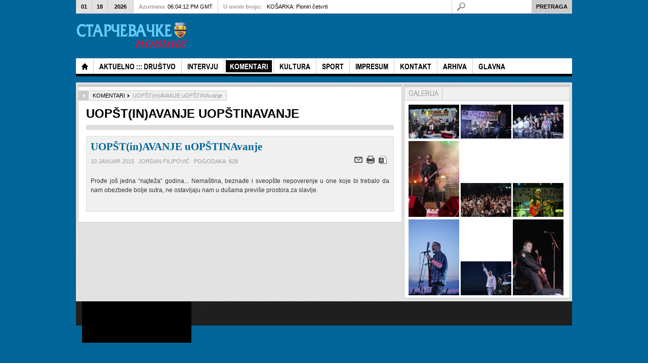

--- FILE ---
content_type: text/html; charset=utf-8
request_url: https://arhiva.starcevo.org.rs/252/index.php?option=com_content&view=category&id=302&layout=blog&Itemid=544
body_size: 5218
content:





<!DOCTYPE html PUBLIC "-//W3C//DTD XHTML 1.0 Transitional//EN" "http://www.w3.org/TR/xhtml1/DTD/xhtml1-transitional.dtd">


<html xmlns="http://www.w3.org/1999/xhtml" xml:lang="sr-yu" lang="sr-yu">

<head>
	<script type="text/javascript">
var siteurl='/252/';
var tmplurl='/252/templates/snovine/';
var isRTL = false;
</script>

  <meta http-equiv="content-type" content="text/html; charset=utf-8" />
  <meta name="robots" content="index, follow" />
  <meta name="keywords" content="Starcevo, novine, starcevacke novine, selo" />
  <meta name="description" content="Prve seoske novine osnovane 1994." />
  <meta name="generator" content="Joomla! 1.5 - Open Source Content Management" />
  <title>UOPŠT(in)AVANJE uOPŠTINAvanje</title>
  <link href="/252/index.php?option=com_content&amp;view=category&amp;id=302&amp;layout=blog&amp;Itemid=544&amp;format=feed&amp;type=rss" rel="alternate" type="application/rss+xml" title="RSS 2.0" />
  <link href="/252/index.php?option=com_content&amp;view=category&amp;id=302&amp;layout=blog&amp;Itemid=544&amp;format=feed&amp;type=atom" rel="alternate" type="application/atom+xml" title="Atom 1.0" />
  <link rel="stylesheet" href="/252/t3-assets/css95129.css" type="text/css" />
  <link rel="stylesheet" href="/252/t3-assets/css93111.css" type="text/css" />
  <link rel="stylesheet" href="/252/t3-assets/css3fa9f.css" type="text/css" />
  <script type="text/javascript" src="/252/t3-assets/js06166.js"></script>
  <script type="text/javascript">

		window.addEvent('domready', function() {

			SqueezeBox.initialize({});

			$$('a.modal').each(function(el) {
				el.addEvent('click', function(e) {
					new Event(e).stop();
					SqueezeBox.fromElement(el);
				});
			});
		});var K2RatingURL = 'https://arhiva.starcevo.org.rs/252/';
  </script>




<link href="/252/templates/snovine/images/favicon.ico" rel="shortcut icon" type="image/x-icon" />


<!--[if IE 7.0]>
<style>
.clearfix { display: inline-block; } /* IE7xhtml*/
</style>
<![endif]-->

	
	
	<style type="text/css">


/*dynamic css*/
	body.bd .main {width: 980;}
	body.bd #ja-wrapper {min-width: 980;}
</style>
	<script src="https://arhiva.starcevo.org.rs/252/plugins/system/plg_japopup/fancybox/js/jquery-1.3.2.min.js" type="text/javascript" ></script>
<script src="https://arhiva.starcevo.org.rs/252/plugins/system/plg_japopup/fancybox/js/jquery.easing.1.3.js" type="text/javascript" ></script>
<script src="https://arhiva.starcevo.org.rs/252/plugins/system/plg_japopup/fancybox/js/jquery.fancybox-1.2.1.js" type="text/javascript" ></script>
<link href="https://arhiva.starcevo.org.rs/252/plugins/system/plg_japopup/fancybox/css/jquery.fancybox.css" type="text/css" rel="stylesheet" />
<script type="text/javascript" >if (jQuery) jQuery.noConflict();</script>
</head>

<body id="bd" class="bd  fs3 com_content">
<div id="ja-wrapper">
	<a name="Top" id="Top"></a>
	
	
		
		<div id="ja-header" class="wrap ">		
		
		
		
	
		
			<div class="main clearfix">
		

		
		
		<h1 class="logo">
		<a href="/252/index.php" title=""><span></span></a>
	</h1>
	
	
	<div class="ja-header-r">
		
	</div>
		 
		
		
		
		
			</div>
		

		
	
		
		</div>		
		
		
		
		<div id="ja-mainnav" class="wrap ">		
		
		
		
	
		
			<div class="main clearfix">
		

		
		
		<div class="ja-megamenu clearfix" id="ja-megamenu">
<ul class="megamenu level0"><li  class="mega first home"><a href="/252/"  class="mega first home" id="menu371" title="Home"><span class="menu-title">Home</span></a></li><li  class="mega"><a href="/252/index.php?option=com_content&amp;view=section&amp;layout=blog&amp;id=11&amp;Itemid=555"  class="mega" id="menu555" title="AKTUELNO ::: DRUŠTVO"><span class="menu-title">AKTUELNO ::: DRUŠTVO</span></a></li><li  class="mega"><a href="/252/index.php?option=com_content&amp;view=section&amp;layout=blog&amp;id=13&amp;Itemid=543"  class="mega" id="menu543" title="INTERVJU"><span class="menu-title">INTERVJU</span></a></li><li  class="mega active"><a href="/252/index.php?option=com_content&amp;view=section&amp;layout=blog&amp;id=14&amp;Itemid=544"  class="mega active" id="menu544" title="KOMENTARI"><span class="menu-title">KOMENTARI</span></a></li><li  class="mega"><a href="/252/index.php?option=com_content&amp;view=section&amp;layout=blog&amp;id=5&amp;Itemid=545"  class="mega" id="menu545" title="KULTURA"><span class="menu-title">KULTURA</span></a></li><li  class="mega"><a href="/252/index.php?option=com_content&amp;view=section&amp;layout=blog&amp;id=6&amp;Itemid=546"  class="mega" id="menu546" title="SPORT"><span class="menu-title">SPORT</span></a></li><li  class="mega"><a href="/252/index.php?option=com_content&amp;view=article&amp;id=1596&amp;Itemid=548"  class="mega" id="menu548" title="IMPRESUM"><span class="menu-title">IMPRESUM</span></a></li><li  class="mega"><a href="/252/index.php?option=com_contact&amp;view=contact&amp;id=1&amp;Itemid=549"  class="mega" id="menu549" title="KONTAKT"><span class="menu-title">KONTAKT</span></a></li><li  class="mega"><a href="http://starcevo.org.rs/novine/arhiva.htm"  class="mega" id="menu550" title="ARHIVA"><span class="menu-title">ARHIVA</span></a></li><li  class="mega last"><a href="http://www.starcevo.org.rs"  class="mega last" id="menu552" title="GLAVNA"><span class="menu-title">GLAVNA</span></a></li></ul>
</div>
			<script type="text/javascript">
			var megamenu = new jaMegaMenuMoo ('ja-megamenu', {
				'bgopacity': 0, 
				'delayHide': 300, 
				'slide': 0, 
				'fading': 0,
				'direction':'down',
				'action':'mouseover',
				'tips': false,
				'duration': 300,
				'hidestyle': 'fastwhenshow'
			});			
			</script>
			<!-- jdoc:include type="menu" level="0" / -->

<ul class="no-display">
    <li><a href="#ja-content" title="Skip to content">Skip to content</a></li>
</ul>
		 
		
		
		
		
			</div>
		

		
	
		
		</div>		
		
		
		
		<div id="ja-topbar" class="wrap ">		
		
		
		
	
		
			<div class="main clearfix">
		

		
		
		<p class="ja-day clearfix">
	  <span class="day">Sun</span><span class="month">01</span><span class="date">18</span><span class="year">2026</span>	</p>
	 
	<p class="ja-updatetime"><span>Azurirano</span><em>06:04:12 PM GMT</em></p>
	
			

<div class="ja-healineswrap">
	<em>U ovom broju:</em>


	<div   id="jalh-modid122" class="ja-headlines ">
		<div style="white-space:nowrap; " id="jahl-wapper-items-jalh-modid122">
		<!-- HEADLINE CONTENT -->
		
		
				<div class="ja-headlines-item jahl-opacity" style="visibility:visible">
					<a  title="U proteklih mesec dana OK Borac je izgubio četiri  utakmice. Najpre, kod kuće od ekipe Valjeva sa 0:3, pa potom u Novom Sadu od istoimene ekipe sa 3:2,"  href="/252/index.php?option=com_content&amp;view=article&amp;id=3173:odbojka-serija-poraza&amp;catid=312:odbojka&amp;Itemid=546"><span>ODBOJKA: Serija poraza</span>
					</a> 
				</div>
		
				<div class="ja-headlines-item jahl-opacity" style="visibility:hidden">
					<a  title="Mlađi pioniri Borca su 22. novembra gostovali pančevačkom Tamišu, a kao što se i pretpostavljalo, ova utakmica je bila neizvesna do poslednje sekunde."  href="/252/index.php?option=com_content&amp;view=article&amp;id=3172:koarka-pioniri-etvrti&amp;catid=311:kolski-sport&amp;Itemid=546"><span>KOŠARKA: Pioniri četvrti</span>
					</a> 
				</div>
		
				<div class="ja-headlines-item jahl-opacity" style="visibility:hidden">
					<a  title="Nova godina se kod nas uvek rado proslavljala, kao i praznici oko nje."  href="/252/index.php?option=com_content&amp;view=article&amp;id=3171%3Akod-kue-ili-na-zabavama-u-gradu&amp;catid=317%3Aanketa&amp;Itemid=544"><span>Kod kuće ili na zabavama u gradu</span>
					</a> 
				</div>
		
				<div class="ja-headlines-item jahl-opacity" style="visibility:hidden">
					<a  title="- Kod mene  će za ovaj doček biti  porodična atmosfera. Pošto moj suprug za doček radi, prvešću jednu mirnu i opuštenu Novu"  href="/252/index.php?option=com_content&amp;view=article&amp;id=3170%3Aivanka-mesert&amp;catid=318%3Aanketa&amp;Itemid=544"><span>Ivanka Mesert:</span>
					</a> 
				</div>
		
				<div class="ja-headlines-item jahl-opacity" style="visibility:hidden">
					<a  title="- Kao porodica, još nismo odlučili ni gde, ni kako a ni sa kim ćemo slaviti ulazak u Novu 2015. godinu."  href="/252/index.php?option=com_content&amp;view=article&amp;id=3169%3Azlatko-poljak&amp;catid=317%3Aanketa&amp;Itemid=544"><span>Zlatko Poljak:</span>
					</a> 
				</div>
		
		
		<!-- //HEADLINE CONTENT -->
		</div>	
	</div>
	
</div>

<script type="text/javascript">
/* <![CDATA[ */
	//$(window).addEvent('domready', function(){
		// options setting
		var options = { box:$('jalh-modid122'), 
						items: $$('#jalh-modid122 .ja-headlines-item'), 
						mode: 'opacity', 
						wrapper:$('jahl-wapper-items-jalh-modid122'),
						buttons:{next: $$('.ja-headelines-next'), previous: $$('.ja-headelines-pre')},
						interval:2500,
						fxOptions : { duration: 400,
									  transition: Fx.Transitions.linear ,
									  wait: false }	};
 
		var jahl = new JANewSticker( options );						  
	// });
/* ]]> */	
</script>

		
		<div id="ja-search">
		

<form action="index.php"  method="post" class="search">
	<label for="mod_search_searchword">
		Pretraga
	</label>
	<input name="searchword" id="mod_search_searchword" class="inputbox" type="text" size="25" value="" /><input type="submit" value="Pretraga" class="button"/>
	<input type="hidden" name="option" value="com_search" />
	<input type="hidden" name="task"   value="search" />
</form>

	</div>
		 
		
		
		
		
			</div>
		

		
	
		
		</div>		
		
		

	<!-- MAIN CONTAINER -->
	<div id="ja-container" class="wrap ja-r2">
	
		
		
		
	
		
			<div class="main">
		

		
		
		 
			<div class="main-inner1 clearfix">
		
		<div id="ja-mainbody" style="width:66%">
			<!-- CONTENT -->
			<div id="ja-main" style="width:100%">
			<div class="inner clearfix">
				
				


				

				<div id="ja-contentwrap" class="clearfix ">
					<div id="ja-content" class="column" style="width:100%">
						<div id="ja-current-content" class="column" style="width:100%">
							
							
							
							<div id="ja-content-main" class="ja-content-main clearfix">
								<div id="ja-navhelper-top">
	<div class="ja-breadcrums">
		<a href="javascript: history.go(-1)" class="ja-back-btn" title="Go back one page!"><span>Back</span></a>
		
<span class="breadcrumbs pathway">
<a href="/252/index.php?option=com_content&amp;view=section&amp;layout=blog&amp;id=14&amp;Itemid=544" class="pathway">KOMENTARI</a> <img src="/252/templates/snovine/images/arrow.png" alt=""  /> <span class="name">UOPŠT(in)AVANJE uOPŠTINAvanje</span>
</span>
	</div>
</div>


<div class="blog clearfix">

	
	<h1 class="componentheading">
		UOPŠT(in)AVANJE uOPŠTINAvanje
	</h1>
	

	

	
	<div class="items-leading">	
		
			<div class="leading leading-0 clearfix">
				


<div class="contentpaneopen">


<h2 class="contentheading"><a href="/252/index.php?option=com_content&amp;view=article&amp;id=3155:u&amp;catid=302:uoptinavanje-uoptinavanje&amp;Itemid=544">UOPŠT(in)AVANJE uOPŠTINAvanje</a></h2>





<div class="article-tools clearfix">
<dl class="article-info" >

	
		<dd class="create">
			
			10 januar 2015
		</dd>
	

	
		<dd class="createdby">
			Jordan Filipović
		</dd>
	

	
	<dd class="hits">        
		Pogodaka: 628
	</dd>
	

	

</dl>


<ul class="actions">
	
	<li class="email-icon">
	<a href="/252/index.php?option=com_mailto&amp;tmpl=component&amp;link=aHR0cHM6Ly9hcmhpdmEuc3RhcmNldm8ub3JnLnJzLzI1Mi9pbmRleC5waHA/b3B0aW9uPWNvbV9jb250ZW50JnZpZXc9YXJ0aWNsZSZpZD0zMTU1OnUmY2F0aWQ9MzAyOnVvcHRpbmF2YW5qZS11b3B0aW5hdmFuamUmSXRlbWlkPTU0NA==" title="El. pošta" onclick="window.open(this.href,'win2','width=400,height=350,menubar=yes,resizable=yes'); return false;"><img src="/252/templates/snovine/images/emailButton.png" alt="El. pošta"  /></a>
	</li>
	

	
	<li class="print-icon">
	<a href="/252/index.php?view=article&amp;catid=302%3Auoptinavanje-uoptinavanje&amp;id=3155%3Au&amp;tmpl=component&amp;print=1&amp;layout=default&amp;page=&amp;option=com_content&amp;Itemid=544" title="Štampa" onclick="window.open(this.href,'win2','status=no,toolbar=no,scrollbars=yes,titlebar=no,menubar=no,resizable=yes,width=640,height=480,directories=no,location=no'); return false;" rel="nofollow"><img src="/252/templates/snovine/images/printButton.png" alt="Štampa"  /></a>
	</li>
	

	
	<li class="pdf-icon">
	<a href="/252/index.php?view=article&amp;catid=302%3Auoptinavanje-uoptinavanje&amp;id=3155%3Au&amp;format=pdf&amp;option=com_content&amp;Itemid=544" title="PDF" onclick="window.open(this.href,'win2','status=no,toolbar=no,scrollbars=yes,titlebar=no,menubar=no,resizable=yes,width=640,height=480,directories=no,location=no'); return false;" rel="nofollow"><img src="/252/templates/snovine/images/pdf_button.png" alt="PDF"  /></a>
	</li>
	
</ul>



</div>




<div class="article-content">

<p align=justify>Prođe još jedna “najteža“ godina... Nemaština, beznađe i sveopšte nepoverenje u one koje bi trebalo da nam obezbede bolje sutra, ne ostavljaju nam u dušama previše prostora za slavlje.

</div>




</div>
			</div>
		
	</div>
	
	
	

	

	

</div>

							</div>
							

							
						</div>
						
						
					</div>

					
					
				</div>

				
			</div>
			</div>
			<!-- //CONTENT -->
			
			
		</div>
		
		<!-- RIGHT COLUMN--> 
		<div id="ja-right" class="column sidebar" style="width:34%">

			
			<div id="ja-right-mass-top" class="ja-mass ja-mass-top clearfix">
				
	<div class="ja-moduletable moduletable-tabs  clearfix" id="Mod100">
		
		
		<div class="ja-box-ct clearfix">
		

<div class="ja-tabswrap teline_iv" style="width:100%;">	<div  id="myTab-1885058529" class="container" >	<div class="ja-tabs-title-top" style="">			
								<ul class="ja-tabs-title"><li title="GALERIJA"><h3><span>GALERIJA</span></h3></li></ul>
							</div>						
							<div class="ja-tab-panels-top" ><div  class="ja-tab-content">
							<div class="ja-tab-subcontent"><div class="ja-video-thumb">

<a  class="fancybox710"  href="/252/galerija/204/20141.jpg" title="Foto 1" ><img src="/252/galerija/204/20141.jpg"  width="100" alt="Sample image" /></a>
<script language="javascript" type="text/javascript"> 
/* <![CDATA[ */
jQuery(document).ready(function() {
if( ! jQuery("a.fancybox710").fancybox({
		imageScale:1,
		
		
		centerOnScroll: 1}) ) 
	{ document.write(''); }
});
/* ]]> */
</script>

<a  class="fancybox3270"  href="/252/galerija/204/20142.jpg" title="Foto 2" ><img src="/252/galerija/204/20142.jpg"  width="100" alt="Sample image" /></a>
<script language="javascript" type="text/javascript"> 
/* <![CDATA[ */
jQuery(document).ready(function() {
if( ! jQuery("a.fancybox3270").fancybox({
		imageScale:1,
		
		
		centerOnScroll: 1}) ) 
	{ document.write(''); }
});
/* ]]> */
</script>

<a  class="fancybox5097"  href="/252/galerija/204/20143.jpg" title="Foto 3" ><img src="/252/galerija/204/20143.jpg"  width="100" alt="Sample image" /></a>
<script language="javascript" type="text/javascript"> 
/* <![CDATA[ */
jQuery(document).ready(function() {
if( ! jQuery("a.fancybox5097").fancybox({
		imageScale:1,
		
		
		centerOnScroll: 1}) ) 
	{ document.write(''); }
});
/* ]]> */
</script>

<a  class="fancybox5461"  href="/252/galerija/204/20144.jpg" title="Foto 4" ><img src="/252/galerija/204/20144.jpg"  width="100" alt="Sample image" /></a>
<script language="javascript" type="text/javascript"> 
/* <![CDATA[ */
jQuery(document).ready(function() {
if( ! jQuery("a.fancybox5461").fancybox({
		imageScale:1,
		
		
		centerOnScroll: 1}) ) 
	{ document.write(''); }
});
/* ]]> */
</script>

<a  class="fancybox765"  href="/252/galerija/204/20145.jpg" title="Foto 5" ><img src="/252/galerija/204/20145.jpg"  width="100" alt="Sample image" /></a>
<script language="javascript" type="text/javascript"> 
/* <![CDATA[ */
jQuery(document).ready(function() {
if( ! jQuery("a.fancybox765").fancybox({
		imageScale:1,
		
		
		centerOnScroll: 1}) ) 
	{ document.write(''); }
});
/* ]]> */
</script>

<a  class="fancybox2923"  href="/252/galerija/204/20146.jpg" title="Foto 6" ><img src="/252/galerija/204/20146.jpg"  width="100" alt="Sample image" /></a>
<script language="javascript" type="text/javascript"> 
/* <![CDATA[ */
jQuery(document).ready(function() {
if( ! jQuery("a.fancybox2923").fancybox({
		imageScale:1,
		
		
		centerOnScroll: 1}) ) 
	{ document.write(''); }
});
/* ]]> */
</script>

<a  class="fancybox8360"  href="/252/galerija/204/20147.jpg" title="Foto 7" ><img src="/252/galerija/204/20147.jpg"  width="100" alt="Sample image" /></a>
<script language="javascript" type="text/javascript"> 
/* <![CDATA[ */
jQuery(document).ready(function() {
if( ! jQuery("a.fancybox8360").fancybox({
		imageScale:1,
		
		
		centerOnScroll: 1}) ) 
	{ document.write(''); }
});
/* ]]> */
</script>

<a  class="fancybox6441"  href="/252/galerija/204/20148.jpg" title="Foto 8" ><img src="/252/galerija/204/20148.jpg"  width="100" alt="Sample image" /></a>
<script language="javascript" type="text/javascript"> 
/* <![CDATA[ */
jQuery(document).ready(function() {
if( ! jQuery("a.fancybox6441").fancybox({
		imageScale:1,
		
		
		centerOnScroll: 1}) ) 
	{ document.write(''); }
});
/* ]]> */
</script>

<a  class="fancybox2721"  href="/252/galerija/204/20149.jpg" title="Foto 9" ><img src="/252/galerija/204/20149.jpg"  width="100" alt="Sample image" /></a>
<script language="javascript" type="text/javascript"> 
/* <![CDATA[ */
jQuery(document).ready(function() {
if( ! jQuery("a.fancybox2721").fancybox({
		imageScale:1,
		
		
		centerOnScroll: 1}) ) 
	{ document.write(''); }
});
/* ]]> */
</script>

</div>  </div>
						 </div></div>	</div>
					</div><script type="text/javascript" charset="utf-8">
						window.addEvent("load", init);
						function init() {
							myTabs1 = new JATabs("myTab-1885058529", {animType:'animNone',style:'teline_iv',position:'top',width:'100%',height:'auto',mouseType:'click',duration:1000,colors:10,useAjax:false,ids:113,skipAnim:false});							
						}
						//new JATabs("myTab-1885058529", {animType:'animNone',style:'teline_iv',position:'top',width:'100%',height:'auto',mouseType:'click',duration:1000,colors:10,useAjax:false,ids:113,skipAnim:false});													
				     </script>
		</div>
    </div>
	
			</div>
			

			
			
		</div>
		<!-- //RIGHT COLUMN--> 
		
	
		 
			</div>
		 
		
		
		
		
			</div>
		

		
	
		
		
	</div>
	
	<!-- //MAIN CONTAINER -->

	
		
		<div id="ja-footer" class="wrap ">		
		
		
		
	
		
			<div class="main">
		

		
		
		 
			<div class="main-inner1 clearfix">
		<div id="ja-footlogo" >
		<a href="/252/index.php" title=""><span></span></a>
	</div>

		
	<div class="ja-copyright">
		
	</div>
		 
			</div>
		 
		
		
		
		
			</div>
		

		
	
		
		</div>		
		
		

</div>





<script defer src="https://static.cloudflareinsights.com/beacon.min.js/vcd15cbe7772f49c399c6a5babf22c1241717689176015" integrity="sha512-ZpsOmlRQV6y907TI0dKBHq9Md29nnaEIPlkf84rnaERnq6zvWvPUqr2ft8M1aS28oN72PdrCzSjY4U6VaAw1EQ==" data-cf-beacon='{"version":"2024.11.0","token":"9008b03e371b44688341e35f131010c1","r":1,"server_timing":{"name":{"cfCacheStatus":true,"cfEdge":true,"cfExtPri":true,"cfL4":true,"cfOrigin":true,"cfSpeedBrain":true},"location_startswith":null}}' crossorigin="anonymous"></script>
</body>

</html>

--- FILE ---
content_type: text/css
request_url: https://arhiva.starcevo.org.rs/252/t3-assets/css3fa9f.css
body_size: 7255
content:
/* css3.css */
 p.readmore a{border-radius:3px 0 0 3px;-moz-border-radius:3px 0 0 3px;-webkit-border-radius:3px 0 0 3px;}.janews-tool-tip{box-shadow:0 0 10px rgba(0,0,0,.9);-moz-box-shadow:0 0 10px rgba(0,0,0,.9);-webkit-box-shadow:0 0 10px rgba(0,0,0,.9);}#ja-splitmenu a:hover,#ja-splitmenu a:active,#ja-splitmenu a:focus{box-shadow:0 0 3px rgba(0,0,0,.75);-moz-box-shadow:0 0 3px rgba(0,0,0,.75);-webkit-box-shadow:0 0 3px rgba(0,0,0,.75);}#ja-subnav ul li ul{box-shadow:2px 2px 10px rgba(0,0,0,.9);-moz-box-shadow:2px 2px 10px rgba(0,0,0,.9);-webkit-box-shadow:2px 2px 10px rgba(0,0,0,.9);}#ja-cssmenu li ul{box-shadow:2px 5px 8px rgba(0,0,0,.5);-moz-box-shadow:2px 5px 8px rgba(0,0,0,.5);-webkit-box-shadow:2px 5px 8px rgba(0,0,0,.5);}#jasdl-mainnav a:hover,#jasdl-mainnav ul li.hover a{box-shadow:0 0 3px rgba(0,0,0,.75);-moz-box-shadow:0 0 3px rgba(0,0,0,.75);-webkit-box-shadow:0 0 3px rgba(0,0,0,.75);}#ja-subnav ul li ul{box-shadow:2px 2px 10px rgba(0,0,0,.9);-moz-box-shadow:2px 2px 10px rgba(0,0,0,.9);-webkit-box-shadow:2px 2px 10px rgba(0,0,0,.9);}.ja-megamenu ul.level0 li.over a.mega,ul.level0 li.haschild-over a.mega{box-shadow:0 0 3px rgba(0,0,0,.75);-moz-box-shadow:0 0 3px rgba(0,0,0,.75);-webkit-box-shadow:0 0 3px rgba(0,0,0,.75);}.ja-megamenu ul.level1 li.mega a.mega{box-shadow:none;-moz-box-shadow:none;-webkit-box-shadow:none;}.ja-megamenu .childcontent-inner{box-shadow:2px 5px 8px rgba(0,0,0,.5);-moz-box-shadow:2px 5px 8px rgba(0,0,0,.5);-webkit-box-shadow:2px 5px 8px rgba(0,0,0,.5);}div.itemCommentsForm form input#submitCommentButton{border-radius:5px;-moz-border-radius:5px;-webkit-border-radius:5px;box-shadow:0 0 5px rgba(0,0,0,.2);-moz-box-shadow:0 0 5px rgba(0,0,0,.2);-box-box-shadow:0 0 5px rgba(0,0,0,.2);}div.catItemReadMore a{border-radius:3px 0 0 3px;-moz-border-radius:3px 0 0 3px;-webkit-border-radius:3px 0 0 3px;}.ja-brief-history img{box-shadow:0 0 5px rgba(0,0,0,.4);-moz-box-shadow:0 0 5px rgba(0,0,0,.4);-webkit-box-shadow:0 0 5px rgba(0,0,0,.4);}.subscribe-wrap .inputtext{-moz-box-shadow:0 0 3px rgba(0,0,0,.2) inset;-webkit-box-shadow:0 0 3px rgba(0,0,0,.2) inset;box-shadow:0 0 3px rgba(0,0,0,.2) inset;}#ja-typo .typo-wrap a.typo-view-details{opacity:.85;box-shadow:1px 2px 3px rgba(0,0,0,.5);-moz-box-shadow:1px 2px 3px rgba(0,0,0,.5);-webkit-box-shadow:1px 2px 3px rgba(0,0,0,.5);border-radius:3px;-moz-border-radius:3px;-webkit-border-radius:3px;}.ja-typo-bubblect{box-shadow:0 0 3px rgba(0,0,0,.5);-moz-box-shadow:0 0 3px rgba(0,0,0,.5);-webkit-box-shadow:0 0 3px rgba(0,0,0,.5);}.bubble-rounded .ja-typo-bubblect{border-radius:18px;-moz-border-radius:18px;-webkit-border-radius:18px;}.box-rounded{border-radius:8px;-moz-border-radius:8px;-webkit-border-radius:8px;box-shadow:0 0 3px rgba(0,0,0,.5);-moz-box-shadow:0 0 3px rgba(0,0,0,.5);-webkit-box-shadow:0 0 3px rgba(0,0,0,.5);}.legend-rounded{border-radius:8px;-moz-border-radius:8px;-webkit-border-radius:8px;box-shadow:0 0 3px rgba(0,0,0,.5);-moz-box-shadow:0 0 3px rgba(0,0,0,.5);-webkit-box-shadow:0 0 3px rgba(0,0,0,.5);}a.ja-typo-btn{text-shadow:0 1px 2px rgba(255,255,255,.8);box-shadow:0 0 3px rgba(0,0,0,.5);-moz-box-shadow:0 0 3px rgba(0,0,0,.5);-webkit-box-shadow:0 0 3px rgba(0,0,0,.5);}a.btn-blue,a.btn-red,a.btn-green,a.btn-orange,a.btn-black{text-shadow:0 1px 2px rgba(0,0,0,.8);}.btn-rounded-icn,.btn-rounded-big,.btn-rounded-sm,.btn-rounded-icn span,.btn-rounded-big span,.btn-rounded-sm span{border-radius:18px;-moz-border-radius:18px;-webkit-border-radius:18px;}.btn-rounded-sm,.btn-rounded-sm span{border-radius:12px;-moz-border-radius:12px;-webkit-border-radius:12px;}span.ja-typo-tag{text-shadow:0 -1px 0 rgba(0,0,0,.5);}span.tag{text-shadow:0 -1px 0 rgba(0,0,0,.5);border-radius:12px;-moz-border-radius:12px;-webkit-border-radius:12px;}span.tag-grey{text-shadow:0 -1px 0 rgba(255,255,255,.8);}span.tag-rounded{border-radius:12px;-moz-border-radius:12px;-webkit-border-radius:12px;}ul#ja-typo-nav li.active a{text-shadow:0 -1px 1px rgba(0,0,0,.8);}.ja-typo-blockswrap h2.ja-typo-title span{text-shadow:0 -1px 1px rgba(255,255,255,.8);}.ja-typo-bubblect{box-shadow:0 0 3px rgba(0,0,0,.5);-moz-box-shadow:0 0 3px rgba(0,0,0,.5);-webkit-box-shadow:0 0 3px rgba(0,0,0,.5);}.ja-typo-bubble-small .bubble-small-inner{border-radius:5px;-moz-border-radius:5px;-webkit-border-radius:5px;}.ja-typo-bubble-small .bubble-small-inner span.avatar{box-shadow:0 0 3px rgba(0,0,0,.3)  -moz-box-shadow:0 0 3px rgba(0,0,0,.3);-webkit-box-shadow:0 0 3px rgba(0,0,0,.3)}div.ja-typo-hilite img{box-shadow:0 0 3px rgba(0,0,0,.2);-moz-box-shadow:0 0 3px rgba(0,0,0,.2);-webkit-box-shadow:0 0 3px rgba(0,0,0,.2);}div.class-box-wrap1{box-shadow:0px 0px 3px rgba(0,0,0,.3);-moz-box-shadow:0px 0px 3px rgba(0,0,0,.3);-webkit-box-shadow:0px 0px 3px rgba(0,0,0,.3);}div.class-box .image{box-shadow:0 0 5px rgba(0,0,0,.4);-moz-box-shadow:0 0 5px rgba(0,0,0,.4);-webkit-box-shadow:0 0 5px rgba(0,0,0,.4);}#jac-wrapper .instruction{-moz-box-shadow:1px 1px 2px #ccc;-webkit-box-shadow:1px 1px 2px #ccc;box-shadow:1px 1px 2px #ccc;}#jac-wrapper .comment-menu .menu-content ul{-moz-box-shadow:1px 2px 3px #ccc;-webkit-box-shadow:1px 2px 3px #ccc;box-shadow:1px 2px 3px #ccc;}#jac-msg-succesfull{-moz-border-radius:3px;-webkit-border-radius:3px;border-radius:3px;}#jac-loader{-moz-border-radius:3px;-webkit-border-radius:3px;border-radius:3px;}a.ja-usersetting-loadform:hover,a.ja-usersetting-loadform:active,a.ja-usersetting-loadform:focus{box-shadow:0 0 10px rgba(0,0,0,.9);-moz-box-shadow:0 0 10px rgba(0,0,0,.9);-webkit-box-shadow:0 0 10px rgba(0,0,0,.9);}.ja-usersetting-options{box-shadow:2px 2px 10px rgba(0,0,0,.9);-moz-box-shadow:2px 2px 10px rgba(0,0,0,.9);-webkit-box-shadow:2px 2px 10px rgba(0,0,0,.9);}.options-content li input{border-radius:5px;-moz-border-radius:5px;-webkit-border-radius:5px;box-shadow:inset 0 0 3px rgba(0,0,0,.9);-moz-box-shadow:inset 0 0 3px rgba(0,0,0,.9);-webkit-box-shadow:inset 0 0 3px rgba(0,0,0,.9);}.ja-usersetting-actions .button:hover,.ja-usersetting-actions .button:focus{box-shadow:inset 0 0 3px rgba(0,0,0,.9);-moz-box-shadow:inset 0 0 3px rgba(0,0,0,.9);-webkit-box-shadow:inset 0 0 3px rgba(0,0,0,.9);}.ja-zin .subcats-selection li a.subcat-more span{border-radius:3px;-moz-border-radius:3px;-webkit-border-radius:3px;}

/* mega.css */
  #ja-megamenu ul.level0{font-family:ArialNarrowBold,"Arial Narrow",Arial,sans-serif}.ja-megamenu{padding:0;border-bottom:5px solid #000;}.ja-megamenu a.over,.ja-megamenu a.active{color:#fff !important;}ul.megamenu{margin:12px 8px;}.ja-megamenu ul.level0 li.mega{padding:0;border-left:1px solid #ccc;}.ja-megamenu ul.level0 li.first{background:none;border-left:0;}.ja-megamenu ul.level0 li.mega a.mega{display:block;margin:3px;padding:4px 8px 3px;text-decoration:none;color:#000;text-transform:uppercase;font-size:125%;font-weight:bold;}.ja-megamenu ul.level0 li.over a.mega,ul.level0 li.haschild-over a.mega{background:#000;}.ja-megamenu ul.level0 li.haschild a.mega span.menu-title,.ja-megamenu ul.level0 li.haschild-over a.mega span.menu-title{background-image:none;padding-left:0;}.ja-megamenu ul.level0 li.active a.mega{background:#000;}#ja-megamenu ul.level1{font-family:Arial,sans-serif;}.ja-megamenu ul.level1 li.mega{padding:0;background:none;border-left:0;}.ja-megamenu ul.level1 li.mega a.mega{border:0;border-bottom:1px dotted #ccc;background:none;padding:7px 12px 6px 5px;margin:0;color:#069;text-transform:none;font-weight:bold;font-size:100%;}.ja-megamenu ul.level1 li.mega.haschild a.mega span.menu-title{padding-left:12px;background:url('../templates/snovine/images/arrow-l.png') no-repeat 3px center;}.ja-megamenu ul.level1 li.mega a.mega span.has-image{background-position:3px top;}.ja-megamenu ul.level1 li.mega a.mega span.has-image span.menu-title{background:none;padding-left:0;}.ja-megamenu ul.level1 li.over a.mega,ul.level1 li.haschild-over a.mega{color:#000 !important;}.ja-megamenu ul.level1 li.active a.mega{color:#000 !important;}.ja-megamenu ul.level1 li.haschild-over a.mega span.menu-title,.ja-megamenu ul.level1 li.active.haschild-over a.mega span.menu-title{background-image:url('../templates/snovine/images/arrow.png');}.ja-megamenu .childcontent-inner{background:url('../templates/snovine/images/arrow-down.gif') no-repeat 26px top #fff;border:1px solid #000;color:#333;margin-top:-4px;margin-left:-2px;padding-top:4px;}.ja-megamenu ul.level0 li.home.active .childcontent-inner{background-image:none !important;border-color:#000 !important;}.ja-megamenu .level0 .childcontent-inner .megacol{background:url('../templates/snovine/images/dot-1.gif') repeat-y left;}.ja-megamenu .level0 .childcontent-inner div.first{background:none;}.ja-megamenu .childcontent .ja-moduletable{border:0;margin:8px 2px;}.ja-megamenu .childcontent .ja-moduletable h3{background:none;border-bottom:0;border-top:0;text-transform:uppercase;font:bold 125% "Arial Narrow",Helvetica,Arial,sans-serif;padding:0 0 5px 5px;text-indent:0;}.ja-megamenu .childcontent .ja-moduletable h3 span{background:none;border:0;padding:0;}.ja-megamenu .childcontent .ja-moduletable li{margin:0;padding-left:0;}.ja-megamenu .childcontent .ja-moduletable li a,.ja-megamenu .childcontent .ja-moduletable a{background:none;}.ja-megamenu .childcontent .ja-moduletable li a:hover,.ja-megamenu .childcontent .ja-moduletable a:hover{color:#333;}.ja-megamenu div.group{margin-bottom:12px;}.ja-megamenu div.group ul.megamenu{margin:8px 0;}.ja-megamenu div.group ul.megamenu ul.megamenu{margin:0;}.ja-megamenu .group-title{border-bottom:5px solid #ddd;padding:5px;}.ja-megamenu .group-title a.mega span.menu-title{color:#000;text-transform:uppercase;font:bold 125%/normal "Arial Narrow",Arial,serif;background:none !important;padding-left:0 !important;}.ja-megamenu .group-title .menu-desc{color:#999;padding-left:0 !important;}.ja-megamenu .group-title a.mega{padding:0 !important;margin:0 !important;background:none !important;height:auto !important;border:0 !important;}.ja-megamenu .group-content .group-title{background:none #000;padding:5px 12px;border-bottom:0;margin-bottom:8px;}.ja-megamenu .group-content .group-title a.mega > span.menu-title{color:#fff;text-transform:uppercase;font:bold 100% "Arial Narrow",Arial,sans-serif;background:none !important;padding-left:0 !important;}

/* k2.css */
  #k2Container{padding:0 0 24px 0;}body.contentpane #k2Container{padding:16px;}.k2Padding{padding:0px;}.clr{clear:both;height:0;line-height:0;display:block;float:none;}li.even{background:#fffff0;padding:5px 10px;border-bottom:1px dotted #ccc;}li.odd{background:#fff;padding:5px 10px;border-bottom:1px dotted #ccc;}div.k2FeedIcon{padding:4px 8px;}div.k2FeedIcon a,div.k2FeedIcon a:hover{background:url('../templates/snovine/images/fugue/feed.png') no-repeat 50% 50%;display:block;float:right;margin:0;padding:0;width:16px;height:16px;}div.k2FeedIcon a span,div.k2FeedIcon a:hover span{display:none;}.itemRatingForm{display:block;vertical-align:middle;line-height:25px;float:left;}.itemRatingLog{margin:0;padding:0 0 0 4px;float:left;}div.itemRatingForm .formLogLoading{background:url('../templates/snovine/images/system/loading.gif') no-repeat left center;height:25px;padding:0 0 0 20px;}#k2Container .itemRatingList,#k2Container .itemRatingList a:hover,#k2Container .itemRatingList .itemCurrentRating{background:url('../templates/snovine/images/system/transparent_star.gif') left -1000px repeat-x;}#k2Container .itemRatingList{position:relative;float:left;width:125px;height:25px;overflow:hidden;list-style:none;margin:0 !important;padding:0;background-position:left top;}#k2Container .itemRatingList li{border:0;display:inline;background:none;padding:0;}#k2Container .itemRatingList a,#k2Container .itemRatingList .itemCurrentRating{position:absolute;top:0;left:0;text-indent:-1000px;height:25px;line-height:25px;outline:none;overflow:hidden;border:none;cursor:pointer;}#k2Container .itemRatingList a:hover{background-position:left bottom;}#k2Container .itemRatingList a.one-star{width:20%;z-index:6;}#k2Container .itemRatingList a.two-stars{width:40%;z-index:5;}#k2Container .itemRatingList a.three-stars{width:60%;z-index:4;}#k2Container .itemRatingList a.four-stars{width:80%;z-index:3;}#k2Container .itemRatingList a.five-stars{width:100%;z-index:2;}#k2Container .itemRatingList .itemCurrentRating{z-index:1;background-position:0 center;margin:0;padding:0;}span.siteRoot{display:none;}.smallerFontSize{font-size:100%;line-height:inherit;}.largerFontSize{font-size:150%;line-height:140%;}.recaptchatable .recaptcha_image_cell,#recaptcha_table{background-color:#fff !important;}#recaptcha_table{border-color:#ccc !important;}#recaptcha_response_field{border-color:#ccc !important;background-color:#fff !important;}.clearList{display:none;float:none;clear:both;}.lastItem{border:none;}.k2Avatar img{display:block;float:left;background:#fff;border:1px solid #ccc;padding:2px;margin:2px 4px 4px 0;}.k2Pagination{border-bottom:1px solid #ddd;}.k2Pagination ul,.k2Pagination p.counter{margin:0;line-height:25px;}.k2Pagination li span,.k2Pagination li strong{line-height:25px;}div.itemView{border-bottom:1px dotted #ccc;margin:0 0 24px 0;padding:8px 0 24px 0;position:relative;}span.itemEditLink{border-bottom:2px dashed #ddd;display:block;text-align:right;padding:16px 36px 4px 4px;margin:0 0 4px 0;}div.itemHeader span.itemDateCreated{color:#999;font-size:11px;}div.itemHeader h2.itemTitle{font-size:220%;padding:0;margin:0;}div.itemHeader h2.itemTitle span sup{font-size:12px;color:#CF1919;text-decoration:none;}div.itemHeader span.itemAuthor{display:block;padding:0;margin:0;}div.itemToolbar{background:#fcfcfc;border-top:1px dotted #ccc;border-bottom:1px dotted #ccc;margin:10px 0 20px;padding:4px 0;}div.itemToolbar ul{text-align:right;list-style:none;padding:0;margin:0;}div.itemToolbar ul li{display:inline;list-style:none;padding:0 4px 0 8px;margin:0;border-left:1px solid #ccc;text-align:center;background:none;font-size:12px;}div.itemToolbar ul > li:first-child{border:none;}div.itemToolbar ul li a{font-size:12px;font-weight:normal;}div.itemToolbar ul li a.itemPrintLink{background:url('../templates/snovine/images/printButton.png') no-repeat left top;width:16px;height:16px;overflow:hidden;display:inline-block;vertical-align:middle;}div.itemToolbar ul li a.itemPrintLink span{display:none;}div.itemToolbar ul li a.itemEmailLink{background:url('../templates/snovine/images/emailButton.png') no-repeat left top;width:16px;height:16px;overflow:hidden;display:inline-block;vertical-align:middle;}div.itemToolbar ul li a.itemEmailLink span{display:none;}div.itemToolbar ul li a.itemVideoLink{background:url('../templates/snovine/images/videoButton.png') no-repeat left top;width:16px;height:16px;overflow:hidden;display:inline-block;vertical-align:middle;text-indent:-9999px;}*html div.itemToolbar ul li a.itemVideoLink{display:block;}div.itemToolbar ul li a.itemVideoLink span{display:none;}div.itemToolbar ul li a img{vertical-align:middle;}div.itemToolbar ul li a#fontDecrease,div.itemToolbar ul li a#fontIncrease,div.itemToolbar ul li a#fontDecrease:focus,div.itemToolbar ul li a#fontIncrease:focus,div.itemToolbar ul li a#fontDecrease:hover,div.itemToolbar ul li a#fontIncrease:hover{text-decoration:none;}div.itemToolbar ul li a#fontDecrease{margin:0 0 0 2px;}div.itemToolbar ul li a#fontDecrease img{background:url('../templates/snovine/images/system/font_decrease.gif') no-repeat;width:13px;height:13px;}div.itemToolbar ul li a#fontIncrease{margin:0 0 0 2px;}div.itemToolbar ul li a#fontIncrease img{background:url('../templates/snovine/images/system/font_increase.gif') no-repeat;width:13px;height:13px;}div.itemToolbar ul li a#fontDecrease span,div.itemToolbar ul li a#fontIncrease span{display:none;}div.itemRatingBlock{float:left;padding:0;margin-bottom:10px;}div.itemRatingBlock span{display:block;float:left;font-style:normal;padding:0 4px 0 0;margin:0;color:#999;line-height:25px;}div.itemBody{margin:0;padding:0;clear:both;}div.itemImageBlock{padding:8px;margin:0 0 16px 0;}span.itemImage{display:block;text-align:center;margin:0 0 8px 0;}span.itemImage img{border:1px solid #ccc;padding:8px;}span.itemImageCaption{color:#666;float:left;display:block;font-size:11px;}span.itemImageCredits{color:#999;float:right;display:block;font-size:11px;}div.itemIntroText{font-weight:bold;padding:0;}div.itemIntroText p{margin-top:0;}div.itemIntroText img{border:1px solid #ddd;padding:4px;}div.itemFullText h3{margin:0;padding:16px 0 4px 0;}div.itemExtraFields{margin:0;padding:0;border-top:1px dotted #ddd;}div.itemExtraFields h3{margin:0;padding:0 0 8px 0;line-height:normal !important;}div.itemExtraFields ul{margin:0;padding:0;list-style:none;}div.itemExtraFields ul li{display:block;}div.itemExtraFields ul li span.itemExtraFieldsLabel{display:block;float:left;font-weight:bold;margin:0 4px 0 0;width:30%;}span.itemDateModified{display:block;font-style:italic;text-align:right;padding:4px;margin:16px 0 4px 0;color:#999;border-top:1px solid #ddd;}div.itemLinks{margin:0 0 16px 0;padding:0;}div.itemHitsTwitter{padding:4px;border-bottom:1px dotted #ccc;}span.itemHitsTwitterSep{padding:0;color:#ccc;}span.itemTwitterLink a{background:url('../templates/snovine/images/social/twitter_16.png') no-repeat 0 50%;padding:2px 0 0 20px;margin:8px 0;text-decoration:none;}span.itemTwitterLink a:hover{text-decoration:none;}div.itemCategory{padding:4px;border-bottom:1px dotted #ccc;}div.itemCategory span{font-weight:bold;color:#555;padding:0 4px 0 0;}div.itemTagsBlock{padding:4px;border-bottom:1px dotted #ccc;}div.itemTagsBlock span{font-weight:bold;color:#555;padding:0 4px 0 0;}div.itemTagsBlock ul.itemTags{list-style:none;padding:0;margin:0;display:inline;}div.itemTagsBlock ul.itemTags li{display:inline;list-style:none;padding:0 4px 0 0;margin:0;text-align:center;background:none;}div.itemSocialLinksBlock{padding:4px;border-bottom:1px dotted #ccc;}div.itemSocialLinksBlock span{font-weight:bold;color:#555;padding:0 4px 0 0;float:left;display:block;}div.itemSocialLinksBlock ul.itemSocialLinks{list-style:none;padding:0;margin:0;float:left;}div.itemSocialLinksBlock ul.itemSocialLinks li{background:none;float:left;list-style:none;padding:0 4px;margin:0;}div.itemSocialLinksBlock ul.itemSocialLinks li a{float:left;display:block;width:16px;height:16px;background-position:0 0;background-repeat:no-repeat;}div.itemSocialLinksBlock ul.itemSocialLinks li a span{display:none;}a.delicious{background-image:url('../templates/snovine/images/social/delicious_16.png');}a.digg{background-image:url('../templates/snovine/images/social/digg_16.png');}a.facebook{background-image:url('../templates/snovine/images/social/facebook_16.png');}a.googlebuzz{background-image:url('../templates/snovine/images/social/googlebuzz_16.png');}a.myspace{background-image:url('../templates/snovine/images/social/myspace_16.png');}a.reddit{background-image:url('../templates/snovine/images/social/reddit_16.png');}a.stumble{background-image:url('../templates/snovine/images/social/stumbleupon_16.png');}a.technorati{background-image:url('../templates/snovine/images/social/technorati_16.png');}div.itemAttachmentsBlock{padding:4px;border-bottom:1px dotted #ccc;}div.itemAttachmentsBlock span{font-weight:bold;color:#555;padding:0 4px 0 0;}div.itemAttachmentsBlock ul.itemAttachments{list-style:none;padding:0;margin:0;display:inline;}div.itemAttachmentsBlock ul.itemAttachments li{display:inline;list-style:none;padding:0 4px;margin:0;text-align:center;}div.itemAttachmentsBlock ul.itemAttachments li span{font-size:10px;color:#999;font-weight:normal;}div.itemAuthorBlock{background:#f0f0f0;border-top:3px solid #ddd;margin:0 0 20px 0;padding:10px;}div.itemAuthorBlock img.itemAuthorAvatar{float:left;display:block;background:#fff;padding:4px;border:1px solid #ddd;margin:0 8px 0 0;}div.itemAuthorBlock div.itemAuthorDetails{margin:0;padding:4px 0 0 0;}div.itemAuthorBlock div.itemAuthorDetails h3.authorName{margin:0 0 4px 0;padding:0;}div.itemAuthorBlock div.itemAuthorDetails h3.itemAuthorName{font:bold 110% "Arial Narrow",Arial,sans-serif;font-size:120%;margin:0 0 10px;text-transform:uppercase;}div.itemAuthorBlock div.itemAuthorDetails p{margin-top:0;}div.itemAuthorBlock div.itemAuthorDetails span.itemAuthorUrl{font-weight:bold;color:#555;padding:0 8px 0 0;margin:0 4px 0 0;}div.itemAuthorBlock div.itemAuthorDetails span.itemAuthorEmail{font-weight:bold;color:#555;}div.itemAuthorBlock div.itemAuthorDetails span.itemAuthorUrl a,div.itemAuthorBlock div.itemAuthorDetails span.itemAuthorEmail a{font-weight:normal;}div.itemRelated{margin-bottom:16px;padding:0;}div.itemAuthorLatest{margin-bottom:16px;padding:0;}div.itemAuthorLatest h3,div.itemRelated h3{font:bold 110% "Arial Narrow",Arial,sans-serif;font-size:120%;margin:0;text-transform:uppercase;}div.itemAuthorLatest ul,div.itemRelated ul{margin-top:10px;}div.itemAuthorLatest ul li,div.itemRelated ul li{background-position:0 8px;padding-left:10px;}div.itemVideoBlock{background:url('../templates/snovine/images/system/videoplayer-bg.gif') repeat-x bottom #222;margin:0 0 15px 0;padding:15px;}div.itemVideoBlock h3{color:#ccc;font:bold 120% "Arial Narrow",Arial,sans-serif;margin:0 0 10px;padding:0;text-transform:uppercase;text-shadow:0 1px 1px #000;}div.itemVideoBlock div.itemVideoEmbedded{background:#000;border-top:1px solid #333;border-bottom:1px solid #333;text-align:center;margin:0 -15px 10px;padding:15px 0;}div.itemVideoBlock span.itemVideo{display:block;overflow:hidden;}div.itemVideoBlock span.itemVideoCaption{color:#ccc;float:left;display:block;font-size:11px;font-weight:bold;width:60%;text-shadow:0 1px 1px #000;}div.itemVideoBlock span.itemVideoCredits{color:#ccc;float:right;display:block;font-style:italic;font-size:11px;width:35%;text-align:right;text-shadow:0 1px 1px #000;}div.itemImageGallery{margin:0 0 16px 0;padding:0;}div.itemNavigation{padding:4px 8px;margin:0 0 24px 0;border-top:1px dotted #ccc;border-bottom:1px dotted #ccc;background:#fffff0;}div.itemNavigation span.itemNavigationTitle{color:#999;}div.itemNavigation a.itemPrevious{padding:0 12px;}div.itemNavigation a.itemNext{padding:0 12px;}div.itemComments{background:#F6F7F8;border:1px solid #ddd;margin-bottom:10px;padding:15px;}div.itemComments h3.itemCommentsCounter{border-bottom:3px solid #ccc;font-style:italic;margin:0 0 15px;padding:0 0 5px;}div.itemComments ul.itemCommentsList{margin:0 0 16px;padding:0;list-style:none;}div.itemComments ul.itemCommentsList li{padding:10px;margin:0;border-bottom:1px dotted #ddd;}div.itemComments ul.itemCommentsList li.even{background:#f0f0f0;}div.itemComments ul.itemCommentsList li.odd{background:none;}div.itemComments ul.itemCommentsList li.authorResponse{background:#f7fafe;}div.itemComments ul.itemCommentsList li img{float:left;margin:5px 5px 4px 0;padding:4px;background:#fff;border:1px solid #ddd;}div.itemComments ul.itemCommentsList li span.commentDate{padding:0 4px 0 0;margin:0 8px 0 0;border-right:1px solid #ccc;font-weight:bold;font-size:14px;}div.itemComments ul.itemCommentsList li span.commentAuthorName{font-weight:bold;font-size:14px;}div.itemComments ul.itemCommentsList li p{padding:4px 0;}div.itemComments ul.itemCommentsList li span.commentAuthorEmail{display:none;}div.itemComments ul.itemCommentsList li span.commentLink{float:right;}div.itemComments ul.itemCommentsList li span.commentLink a{font-size:11px;color:#999;text-decoration:underline;}div.itemComments ul.itemCommentsList li span.commentLink a:hover{font-size:11px;color:#555;text-decoration:underline;}div.itemCommentsPagination{padding:4px;margin:0 0 24px 0;}div.itemCommentsPagination span.pagination{display:block;float:right;clear:both;}div.itemCommentsForm h3{font:bold 110% "Arial Narrow",Arial,sans-serif;font-size:120%;margin:0;text-transform:uppercase;}div.itemCommentsForm p.itemCommentsFormNotes{border-top:2px solid #ccc;color:#666;font-family:Arial,Helvetica,sans-serif;font-size:92%;margin-top:10px;padding-top:5px;}div.itemCommentsForm form label.formComment,div.itemCommentsForm form label.formName,div.itemCommentsForm form label.formEmail,div.itemCommentsForm form label.formUrl,div.itemCommentsForm form label.formRecaptcha{display:block;font-family:Arial,Helvetica,sans-serif;font-weight:bold;margin:12px 0 0 2px;}div.itemCommentsForm form textarea.inputbox{color:#666;display:block;width:350px;height:160px;margin:0;padding:5px;}div.itemCommentsForm form input.inputbox{color:#666;display:block;width:350px;margin:0;padding:5px;}div.itemCommentsForm form input#submitCommentButton{color:#ddd;display:block;margin:16px 0 0 0;padding:3px 5px;border:1px solid #222;background:#333;font-size:110%;font-weight:bold;text-shadow:0 1px 1px #000;}div.itemCommentsForm form input#submitCommentButton:hover{background:#069;border:1px solid #069;color:#fff;cursor:pointer;}div.itemCommentsForm form span#formLog{margin:0 0 0 20px;padding:0 0 0 20px;font-weight:bold;color:#CF1919;}div.itemCommentsForm form .formLogLoading{background:url('../templates/snovine/images/system/loading.gif') no-repeat left center;}div.itemBackToTop{text-align:right;overflow:hidden;}div.itemBackToTop a{background:url('../templates/snovine/images/arrow-up.gif') no-repeat 5px 7px #f0f0f0;border:1px solid #ddd;font-family:Arial,Helvetica,sans-serif;font-size:10px;font-weight:bold;float:right;padding:1px 4px 1px 15px;text-decoration:none;text-transform:capitalize;}div.itemBackToTop a:hover{text-decoration:underline;}div.itemListCategoriesBlock{margin-bottom:10px;}div.itemListCategory{background:#f0f0f0;border:1px solid #ddd;margin:4px 0;padding:10px;}span.catItemAddLink{clear:both;display:block;text-align:right;padding:4px;margin:0 0 4px 0;border-bottom:2px dashed #ddd;}div.itemListCategory img{float:left;display:block;background:#fff;padding:4px;border:1px solid #ddd;margin:0 8px 0 0;}div.itemListCategory h2{margin:0;padding:0;}div.subCategoryContainer{float:left;}div.subCategory{background:#f0f0f0;border:1px solid #ddd;margin:4px;padding:8px;}div.subCategory a.subCategoryImage,div.subCategory a.subCategoryImage:hover{text-align:center;display:block;float:left;}div.subCategory a.subCategoryImage img,div.subCategory a.subCategoryImage:hover img{background:#fff;padding:4px;border:1px solid #ddd;margin:0 8px 0 0;}div#itemListLinks{background:none;border:none;margin:8px 0;padding:8px;}div#itemListLinks h4{margin:5px 0;font:bold 110% "Arial Narrow",Arial,sans-serif;font-size:120%;margin:0;text-transform:uppercase;}div#itemListLinks div.catItemView{background:none;border-bottom:1px dotted #ddd;}div#itemListLinks div.catItemView h3{margin:5px 0;font-family:Arial,Helvetica,sans-serif;font-size:100%;background:url('../templates/snovine/images/arrow-3.png') no-repeat left 4px;padding-left:15px;}div#itemListLinks div.catItemView h3 a{color:#333;}div.itemContainer{float:left;}div.catItemView{background:url('../templates/snovine/images/divider.gif') repeat-x left bottom;margin:0 4px 20px 4px;padding:0 0 20px;position:relative;}div.groupLinks{padding:0;margin:0;}span.catItemEditLink{display:block;text-align:right;padding:16px 36px 4px 4px;margin:0 0 4px 0;border-bottom:2px dashed #ddd;}div.catItemHeader span.catItemDateCreated{color:#999;}div.catItemHeader h3.catItemTitle{font-size:200%;padding:0;margin:0;line-height:1;}div.catItemHeader h3.catItemTitle a{color:#333;}div.catItemHeader h3.catItemTitle span sup{color:#CF1919;text-decoration:none;}div.catItemHeader span.catItemAuthor{display:block;padding:0;margin:0;border:0;font-style:italic;text-transform:uppercase;}div.catItemRatingBlock{padding:8px 0;}div.catItemRatingBlock span{display:block;float:left;font-style:normal;padding:0 4px 0 0;margin:0;color:#999;}div.catItemBody{padding:8px 0;margin:0;}div.catItemImageBlock{padding:8px;margin:0 0 16px 0;}span.catItemImage{display:block;text-align:center;margin:0 0 8px 0;}span.catItemImage img{border:1px solid #ccc;padding:8px;}div.catItemIntroText{margin-top:10px;padding:0;}div.catItemIntroText p{margin-top:0;}div.catItemIntroText img,div.genericItemIntroText img{border:1px solid #ddd;padding:3px;margin-bottom:20px;}div.catItemExtraFields,div.genericItemExtraFields{margin:16px 0 0 0;padding:8px 0 0 0;border-top:1px dotted #ddd;}div.catItemExtraFields h4,div.genericItemExtraFields h4{margin:0;padding:0 0 8px 0;line-height:normal !important;}div.catItemExtraFields ul,div.genericItemExtraFields ul{margin:0;padding:0;list-style:none;}div.catItemExtraFields ul li,div.genericItemExtraFields ul li{display:block;}div.catItemExtraFields ul li span.catItemExtraFieldsLabel,div.genericItemExtraFields ul li span.genericItemExtraFieldsLabel{display:block;float:left;font-weight:bold;margin:0 4px 0 0;width:30%;}div.catItemLinks{margin:0 0 10px;padding:0;}div.catItemHitsBlock{padding:0px;}div.catItemCategory{padding:5px 0;border-bottom:1px dotted #ccc;}div.catItemCategory span{font-weight:bold;color:#555;padding:0 4px 0 0;}div.catItemTagsBlock{padding:4px 0;border-bottom:1px dotted #ccc;}div.catItemTagsBlock span{font-weight:bold;color:#555;padding:0 4px 0 0;}div.catItemTagsBlock ul.catItemTags{list-style:none;padding:0;margin:0;display:inline;}div.catItemTagsBlock ul.catItemTags li{display:inline;list-style:none;padding:0 4px 0 0;margin:0;text-align:center;background:none;}div.catItemAttachmentsBlock{padding:4px;border-bottom:1px dotted #ccc;}div.catItemAttachmentsBlock span{font-weight:bold;color:#555;padding:0 4px 0 0;}div.catItemAttachmentsBlock ul.catItemAttachments{list-style:none;padding:0;margin:0;display:inline;}div.catItemAttachmentsBlock ul.catItemAttachments li{display:inline;list-style:none;padding:0 4px;margin:0;text-align:center;}div.catItemAttachmentsBlock ul.catItemAttachments li span{font-size:10px;color:#999;font-weight:normal;}div.catItemVideoBlock{margin:0 0 16px 0;padding:16px;background:#010101 url('../templates/snovine/images/system/videoplayer-bg.gif') repeat-x bottom;}div.catItemVideoBlock div.catItemVideoEmbedded{text-align:center;}div.catItemVideoBlock span.catItemVideo{display:block;}div.catItemImageGallery{margin:0 0 16px 0;padding:0;}div.catItemCommentsLink{display:inline;margin:0 8px 0 0;padding:0 8px 0 0;border-right:1px solid #ccc;}div.catItemReadMore{display:inline;overflow:hidden;}div.catItemReadMore a{text-transform:uppercase;font:bold 11px/20px "Arial Narrow",Arial,sans-serif;color:#000;padding:0 12px 0 8px;background:url('../templates/snovine/images/arrow-bg.png') no-repeat right top;height:20px;display:inline-block;margin-top:5px;text-decoration:none;}div.catItemReadMore a:hover{background:url('../templates/snovine/images/arrow-bg.png') no-repeat right bottom;color:#fff;text-decoration:none;}span.catItemDateModified{display:block;text-align:right;padding:4px;margin:4px 0;color:#999;border-top:1px solid #ddd;}div.userBlock{background:#f0f0f0;border:1px solid #ddd;margin:0 0 16px 0;padding:8px;clear:both;}span.userItemAddLink{display:block;text-align:right;padding:4px;margin:0 0 4px 0;border-bottom:2px dashed #ddd;}div.userBlock img{display:block;float:left;background:#fff;padding:4px;border:1px solid #ddd;margin:0 8px 0 0;}div.userBlock p.userDescription{padding:4px 0;}div.userBlock p.userAdditionalInfo{padding:4px 0;margin:20px 0 0 0;border-top:1px dotted #ccc;}span.userURL{font-weight:bold;color:#555;display:block;}span.userEmail{font-weight:bold;color:#555;display:block;}div.userItemViewUnpublished{opacity:0.9;border:4px dashed #ccc;background:#fffff2;padding:8px;}span.userItemEditLink{display:block;text-align:right;padding:16px 36px 4px 4px;margin:0 0 4px 0;border-bottom:2px dashed #ddd;}div.userItemHeader span.userItemDateCreated{color:#999;font-size:11px;}div.userItemHeader h3.userItemTitle{font-family:Georgia,"Times New Roman",Times,serif;font-size:24px;font-weight:normal;line-height:110%;padding:10px 0 4px 0;margin:0;}div.userItemHeader h3.userItemTitle span sup{font-size:12px;color:#CF1919;text-decoration:none;}div.userItemBody{padding:8px 0;margin:0;}div.userItemImageBlock{padding:0;margin:0;float:left;}span.userItemImage{display:block;text-align:center;margin:0 8px 8px 0;}span.userItemImage img{border:1px solid #ccc;padding:8px;}div.userItemIntroText{font-size:inherit;font-weight:normal;line-height:inherit;padding:4px 0 12px 0;}div.userItemIntroText img{border:1px solid #ddd;padding:3px;margin-bottom:20px;}div.userItemIntroText p{margin-top:0;}div.userItemLinks{margin:0 0 16px 0;padding:0;}div.userItemCategory{padding:4px 0;border-bottom:1px dotted #ccc;}div.userItemCategory span{font-weight:bold;color:#555;padding:0 4px 0 0;}div.userItemTagsBlock{padding:4px 0;border-bottom:1px dotted #ccc;}div.userItemTagsBlock span{font-weight:bold;color:#555;padding:0 4px 0 0;}div.userItemTagsBlock ul.userItemTags{list-style:none;padding:0;margin:0;display:inline;}div.userItemTagsBlock ul.userItemTags li{display:inline;list-style:none;padding:0 4px 0 0;margin:0;text-align:center;background:none;}div.userItemCommentsLink{display:inline;margin:0 8px 0 0;padding:0 8px 0 0;border-right:1px solid #ccc;}div.userItemReadMore{display:inline;}div.genericItemView{border-bottom:1px dotted #ccc;padding:8px 0;margin:0 0 16px 0;}div.genericItemHeader span.genericItemDateCreated{color:#999;font-size:11px;}div.genericItemHeader h2.genericItemTitle{font-family:Georgia,"Times New Roman",Times,serif;font-size:24px;font-weight:normal;line-height:110%;padding:10px 0 4px 0;margin:0;}div.genericItemBody{padding:8px 0;margin:0;}div.genericItemImageBlock{padding:0;margin:0;float:left;}span.genericItemImage{display:block;text-align:center;margin:0 8px 8px 0;}span.genericItemImage img{border:1px solid #ddd;padding:3px;}div.genericItemIntroText{font-size:inherit;font-weight:normal;line-height:inherit;padding:4px 0 12px 0;}div.genericItemIntroText p{margin-top:0;}div.genericItemCategory{display:inline;margin:0 8px 0 0;padding:0 8px 0 0;border-right:1px solid #ccc;}div.genericItemCategory span{font-weight:bold;color:#555;padding:0 4px 0 0;}div.genericItemReadMore{display:inline;}div.latestItemsContainer{float:left;}div.latestItemsCategory{background:#f7fafe;border:1px solid #ddd;margin:0 8px 8px 0;padding:8px;}div.latestItemsCategoryImage{text-align:center;}div.latestItemsCategoryImage img{background:#fff;padding:4px;border:1px solid #ddd;margin:0 8px 0 0;}div.latestItemsUser{background:#f7fafe;border:1px solid #ddd;margin:0 8px 8px 0;padding:8px;clear:both;}div.latestItemsUser img{display:block;float:left;background:#fff;padding:4px;border:1px solid #ddd;margin:0 8px 0 0;}div.latestItemsUser p.ulatestItemsUserDescription{padding:4px 0;}div.latestItemsUser p.latestItemsUserAdditionalInfo{padding:4px 0;margin:8px 0 0 0;border-top:1px dotted #ccc;}span.latestItemsUserURL{font-weight:bold;color:#555;display:block;}span.latestItemsUserEmail{font-weight:bold;color:#555;display:block;}div.latestItemList{padding:0 8px 8px 0;}div.latestItemHeader h3.latestItemTitle{font-family:Georgia,"Times New Roman",Times,serif;font-size:24px;font-weight:normal;line-height:110%;padding:10px 0 4px 0;margin:0;}span.latestItemDateCreated{color:#999;font-size:11px;}div.latestItemBody{padding:8px 0;margin:0;}div.latestItemImageBlock{padding:0;margin:0;float:left;}span.latestItemImage{display:block;text-align:center;margin:0 8px 8px 0;}span.latestItemImage img{border:1px solid #ccc;padding:8px;}div.latestItemIntroText{font-size:inherit;font-weight:normal;line-height:inherit;padding:4px 0 12px 0;}div.latestItemLinks{margin:0 0 16px 0;padding:0;}div.latestItemCategory{padding:4px;border-bottom:1px dotted #ccc;}div.latestItemCategory span{font-weight:bold;color:#555;padding:0 4px 0 0;}div.latestItemTagsBlock{padding:4px;border-bottom:1px dotted #ccc;}div.latestItemTagsBlock span{font-weight:bold;color:#555;padding:0 4px 0 0;}div.latestItemTagsBlock ul.latestItemTags{list-style:none;padding:0;margin:0;display:inline;}div.latestItemTagsBlock ul.latestItemTags li{display:inline;list-style:none;padding:0 4px 0 0;margin:0;text-align:center;}div.latestItemVideoBlock{margin:0 0 16px 0;padding:16px;background:#010101 url('../templates/snovine/images/system/videoplayer-bg.gif') repeat-x bottom;}div.latestItemVideoBlock span.latestItemVideo{display:block;}div.latestItemCommentsLink{display:inline;margin:0 8px 0 0;padding:0 8px 0 0;border-right:1px solid #ccc;}div.latestItemReadMore{display:inline;}h2.latestItemTitleList{font-size:14px;padding:2px 0;margin:8px 0 2px 0;font-family:Arial,Helvetica,sans-serif;border-bottom:1px dotted #ccc;line-height:normal;}.k2AccountPage table tr td label{white-space:nowrap;}img.k2AccountPageImage{border:4px solid #ddd;margin:10px 0;padding:0;display:block;}.k2AccountPage div.k2AccountPageNotice{padding:8px;}.k2AccountPage div.k2AccountPageUpdate{border-top:1px dotted #ccc;margin:8px 0;padding:8px;text-align:right;}div.k2LatestCommentsBlock ul li span.lcCommentDate{color:#999;}div.k2TopCommentersBlock ul li span.tcLatestCommentDate{color:#999;}div.k2ItemsBlock ul li{background:none;padding-left:0;}div.k2ItemsBlock ul li div.moduleItemIntrotext{display:block;padding:4px 0;}div.k2ItemsBlock ul li div.moduleItemIntrotext a.moduleItemImage img{float:right;margin:2px 0 4px 4px;padding:0;}div.k2ItemsBlock ul li div.moduleItemIntrotext img{width:140px;}div.k2ItemsBlock ul li div.moduleItemIntrotext div.img_caption{border:1px solid #ddd;margin:0 0 5px;padding:0;position:relative;height:80px;overflow:hidden;}div.k2ItemsBlock ul li div.moduleItemIntrotext p.img_caption{background:url('../templates/snovine/images/trans-w.png');border:0;color:#333;position:absolute;bottom:0;padding:4px 0;width:100%;text-align:center;}div.moduleItemExtraFields ul li span.moduleItemExtraFieldsLabel{display:block;float:left;font-weight:bold;margin:0 4px 0 0;width:30%;}div.k2ItemsBlock ul li div.moduleItemTags a{padding:0 2px;}div.k2ItemsBlock ul li a.moduleItemComments{border-right:1px solid #ccc;padding:0 4px 0 0;margin:0 8px 0 0;}div.k2ItemsBlock ul li span.moduleItemHits{border-right:1px solid #ccc;padding:0 4px 0 0;margin:0 8px 0 0;}div.k2LoginBlock fieldset.input{margin:0;padding:0;}div.k2LoginBlock fieldset.input p{margin:0;padding:0 0 4px 0;}div.k2LoginBlock fieldset.input p label{display:block;font-weight:normal;margin-bottom:3px;}div.k2LoginBlock fieldset.input p input{display:block;padding:3px 5px;}div.k2LoginBlock fieldset.input p input:hover{background:#ffffcc;}div.k2LoginBlock fieldset.input p#form-login-remember label,div.k2LoginBlock fieldset.input p#form-login-remember input{display:inline;}div.k2LoginBlock fieldset.input input.button{color:#333;margin:0 0 5px !important;padding:3px 5px;}div.k2LoginBlock fieldset.input input.button:hover{background:#ddd;border:1px solid #ccc;cursor:pointer;}div.k2LoginBlock ul{margin-top:0;}div.k2LoginBlock ul li{font-size:92%;font-family:Arial,Helvetica,sans-serif;margin-bottom:2px;padding-top:0;padding-bottom:0;}div.k2UserBlock p.ubGreeting{border-bottom:1px dotted #ccc;}div.k2UserBlock div.k2UserBlockDetails span.ubName{display:block;font-weight:bold;font-size:14px;}div.k2AuthorsListBlock ul li a.abAuthorLatestItem{display:block;clear:both;}div.k2BreadcrumbsBlock span.bcTitle{padding:0 4px 0 0;color:#999;}div.k2BreadcrumbsBlock span.bcSeparator{padding:0 4px;font-size:14px;}div.k2CalendarBlock{margin-bottom:8px;}div.k2CalendarLoader{background:#fff url('../templates/snovine/images/system/k2CalendarLoader.gif') no-repeat 50% 50%;}table.calendar{margin:0 auto;background:#fff;border-collapse:collapse;width:100%;}table.calendar tr td{text-align:center;vertical-align:middle;padding:5px 5px;border:1px solid #f4f4f4;background:#fff;}table.calendar tr td.calendarNavMonthPrev{background:#f3f3f3;text-align:center;}table.calendar tr td.calendarNavMonthPrev a{font-size:20px;text-decoration:none;}table.calendar tr td.calendarNavMonthPrev a:hover{font-size:20px;text-decoration:none;}table.calendar tr td.calendarCurrentMonth{background:#f3f3f3;}table.calendar tr td.calendarNavMonthNext{background:#f3f3f3;text-align:center;}table.calendar tr td.calendarNavMonthNext a{font-size:20px;text-decoration:none;}table.calendar tr td.calendarNavMonthNext a:hover{font-size:20px;text-decoration:none;}table.calendar tr td.calendarDayName{background:#e9e9e9;width:14.2%;font-weight:bold;}table.calendar tr td.calendarDateEmpty{background:#fbfbfb;}table.calendar tr td.calendarDateLinked{padding:0;}table.calendar tr td.calendarDateLinked a{display:block;padding:2px;text-decoration:none;background:#eee;}table.calendar tr td.calendarDateLinked a:hover{display:block;background:#135cae;color:#fff;padding:2px;text-decoration:none;}table.calendar tr td.calendarToday{background:#135cae;color:#fff;}table.calendar tr td.calendarTodayLinked{background:#135cae;color:#fff;padding:0;}table.calendar tr td.calendarTodayLinked a{display:block;padding:2px;color:#fff;text-decoration:none;}table.calendar tr td.calendarTodayLinked a:hover{display:block;background:#BFD9FF;padding:2px;text-decoration:none;}div.k2CategorySelectBlock form select{width:auto;}div.k2CategoriesListBlock ul li.activeCategory a{font-weight:bold;}div.k2TagCloudBlock{padding:8px 0;}div.k2TagCloudBlock a{padding:4px;float:left;display:block;}div.k2TagCloudBlock a:hover{padding:4px;float:left;display:block;background:#135cae;color:#fff;text-decoration:none;}#k2Container div.gsc-branding-text{text-align:right;}#k2Container div.gsc-control{width:100%;}#k2Container div.gs-visibleUrl{display:none;}div.k2UsersBlock ul li{background:none;padding:5px 0;}a.ubUserFeedIcon,a.ubUserFeedIcon:hover{display:inline-block;margin:0 2px 0 0;padding:0;width:16px;height:16px;background:url('../templates/snovine/images/fugue/feed.png') no-repeat 50% 50%;}a.ubUserFeedIcon span,a.ubUserFeedIcon:hover span{display:none;}a.ubUserURL,a.ubUserURL:hover{display:inline-block;margin:0 2px 0 0;padding:0;width:16px;height:16px;background:url('../templates/snovine/images/fugue/globe.png') no-repeat 50% 50%;}a.ubUserURL span,a.ubUserURL:hover span{display:none;}span.ubUserEmail{display:inline-block;margin:0 2px 0 0;padding:0;width:16px;height:16px;background:url('../templates/snovine/images/fugue/mail.png') no-repeat 50% 50%;overflow:hidden;}span.ubUserEmail a{display:inline-block;margin:0;padding:0;width:16px;height:16px;text-indent:-9999px;}div.k2UsersBlock ul li h3{clear:both;margin:8px 0 0 0;padding:8px 0;}.itemBlogView div.itemHeader{padding-left:70px;min-height:60px;}.itemBlogView div.itemIntroText img{margin-bottom:15px;}.itemBlogList div.catItemHeader{padding:0 0 0 70px;position:relative;}.itemBlogView div.catItemView,.itemBlogList div.catItemView{background:url('../templates/snovine/images/divider.gif') repeat-x left bottom;margin:0 0 20px;padding:0 0 20px;position:relative;}.itemBlogView div.itemRatingBlock{margin:0;}.ja-blog-tools{padding:5px 0 0 70px;}.ja-blog-tools div.catItemAuthor,.ja-blog-tools div.catItemCategory{border:0;display:block;float:left;font-style:italic;padding:0;text-transform:uppercase;}.ja-blog-tools div.catItemAuthor span,.ja-blog-tools div.catItemCategory span{color:#999;font-weight:normal;text-transform:none;}.ja-blog-date{background:url('../templates/snovine/images/curl2-bg.gif') no-repeat left top;color:#fff;padding-top:5px;position:absolute;left:-20px;line-height:1;text-align:center;top:0px;width:80px;}.ja-blog-date div.inner{background:#333;padding:0 10px 5px 10px !important;}.ja-blog-date span.date{float:left;font-size:200%;font-weight:bold;margin-top:2px;text-shadow:0 1px 1px #000;}.ja-blog-date span.month-year{font-family:Arial,Helvetica,sans-serif;font-size:10px;text-transform:uppercase;color:#ccc;padding-top:7px;display:block;}.ja-blog-date span.month-year strong{display:block;padding:0 0 2px;}.ja-blog-date .catItemCommentsLink{border:0;color:#ccc;clear:both;display:block;font-family:Arial,Helvetica,sans-serif;font-size:11px;margin:5px 0 0;padding:0;width:100%;}.ja-blog-date .catItemCommentsLink a{color:#ccc;display:block;text-shadow:0 1px 1px #000;}.ja-blog-date .catItemCommentsLink a:hover{color:#fff;}.style2 div.catItemHeader{padding:10px 0 0;}.style2 .ja-blog-tools{padding:10px 0 0 0;}.style2 .ja-blog-tools div.catItemAuthor,.style2 .ja-blog-tools div.catItemCategory,.style2 .ja-blog-tools div.itemCategory,.style2 .ja-blog-tools div.itemAuthorName{border:0;display:block;font-style:italic;padding:0;text-transform:none;float:none;line-height:25px;}.style2 .ja-blog-tools div.catItemAuthor span,.style2 .ja-blog-tools div.catItemCategory span,.style2 .ja-blog-tools div.itemCategory span,.style2 .ja-blog-tools div.itemAuthorName span{color:#999;font-weight:normal;text-transform:none;}.style2 .ja-blog-date{background:url('../templates/snovine/images/blg-tools-sep.gif') no-repeat right 10px;color:#bbb;float:left;margin:0 15px 0 0;padding:0 15px 0 0;line-height:1;position:static;width:auto;font-family:Georgia;}.style2 .ja-blog-date div.inner{background:none;padding:0 10px 5px 10px !important;}.style2 div.itemToolbar{margin:20px 0;}.style2 .ja-blog-date span.date{float:left;font-size:380%;font-weight:normal;margin:0;text-shadow:none;}.style2 .ja-blog-date span.month-year{color:#bbb;display:block;float:left;padding:0 0 0 5px;margin-top:7px;text-transform:uppercase;}.style2 .ja-blog-date span.month-year strong{display:block;padding:0;font-size:170%;font-weight:normal;}.style2 div.ja-blog-meta{background:url('../templates/snovine/images/blg-tools-sep.gif') no-repeat right 5px;float:left;font-size:92%;margin:0 15px 0 0;padding:0 15px 0 0;}.style2 .ja-blog-comment-count{background:url('../templates/snovine/images/comment-count-bg.png') no-repeat center center;float:left;height:30px;line-height:15px;margin-top:15px;width:34px;text-align:center;}.style2 .ja-blog-comment-count .catItemCommentsLink,.style2 .ja-blog-comment-count .itemCommentsLink{border:0;color:#ccc;clear:both;display:block;margin:5px 0 0;padding:0;}.style2 .ja-blog-comment-count .catItemCommentsLink a,.style2 .ja-blog-comment-count a.itemCommentsLink{color:#fff;display:block;font-size:150%;font-weight:bold;text-shadow:0 1px 1px #333;}.style2 .ja-blog-date .catItemCommentsLink a:hover,.style2 .ja-blog-date .itemCommentsLink a:hover{color:#fff;}.style2 div.itemHeader{padding:0;}.style2.itemBlogView .ja-blog-tools{padding:10px 0;}.style2.itemBlogView div.itemToolbar{margin:10px 0;padding:4px 5px;}.style2 .ja-blog-meta-tools{padding-left:15px;margin:5px 0 0 15px;float:left;font-size:92%;background:url('../templates/snovine/images/blg-tools-sep.gif') no-repeat left 5px;}.style2 .ja-blog-meta-tools .itemPrintLink,.style2 .ja-blog-meta-tools .itemEmailLink{background:url('../templates/snovine/images/printButton-style2.png') no-repeat 0 0;display:block;float:left;height:21px;margin:15px 10px 14px 0;width:21px;}.style2 .ja-blog-meta-tools .itemEmailLink{background:url('../templates/snovine/images/emailButton-style2.png') no-repeat 0 0;}.style2 .ja-blog-meta-tools .itemPrintLink span,.style2 .ja-blog-meta-tools .itemEmailLink span{display:none;}.style2 div.catItemReadMore a{background:none;padding:0;text-transform:none;color:#069;}.style2 div.catItemReadMore a:hover,.style2 div.catItemReadMore a:focus{text-decoration:underline;color:#069;}.catItemInterview div.catItemIntroText img{margin-left:15px;}div.itemInterView div.itemHeader{padding:0;}.itemInterView .itemIntroText,.itemInterView .interview-intro{font-style:italic;font-weight:bold;}.itemInterView div.itemDateCreated{color:#666;float:left;text-transform:uppercase;font-style:italic;}.itemInterView div.itemDateCreated span{color:#999;font-style:normal;text-transform:none;}p.question{background:url('../templates/snovine/images/icon-question.png') no-repeat 0px 2px;font-weight:bold;font-size:110%;font-style:italic;padding-left:25px;min-height:25px;}p.answer{padding-left:25px;}.ja-brief-history{background:#f0f0f0;border:1px solid #ccc;float:right;margin-left:15px;padding:0;width:205px;}.ja-brief-history .inner{border:1px solid #fff;padding:10px !important;}.ja-brief-history img{background:#fff;margin:0;padding:2px;}.ja-brief-history p{margin:10px 0 0 0;font-style:italic;}.ja-brief-history ul{margin:5px 0 0;padding:0;}.ja-brief-history ul li{background:none;padding:0;}a.icon-video,a.icon-photo{background:url('../templates/snovine/images/icon-14.png') no-repeat 0px -12px;font-family:Arial,Helvetica,sans-serif;font-size:11px;padding-left:18px;max-height:14px;}a.icon-photo{background-position:0px 0px;}.catItemGalleryView div.catItemImageBlock{margin-bottom:10px;padding:0 10px;position:relative;}.catItemGalleryView div.catItemHeader{background:#222;padding:5px 10px;position:absolute;bottom:20px;right:10px;}.catItemGalleryView div.catItemHeader h3{font-size:120%;text-transform:uppercase;}.catItemGalleryView div.catItemHeader h3 a{color:#ccc;text-shadow:0 1px 1px #000;text-decoration:none;}.catItemGalleryView div.catItemHeader h3 a:hover,.catItemGalleryView div.catItemHeader h3 a:focus,.catItemGalleryView div.catItemHeader h3 a:active{color:#fff;}.catItemGalleryView div.catItemIntroText{padding:0 10px;}.catItemGalleryView span.catItemImage img{border:1px solid #ddd;padding:4px;}

